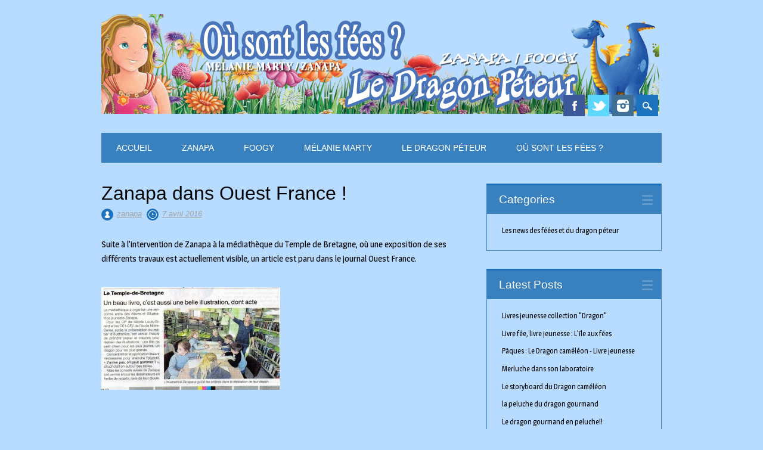

--- FILE ---
content_type: text/html; charset=UTF-8
request_url: https://www.fees-dragon.editionsptitlouis.fr/2016/04/07/zanapa-dans-ouest-france/
body_size: 5193
content:
<!DOCTYPE html>
<html lang="fr-FR" class="no-js">
<head>
<meta charset="UTF-8" />
<meta name="viewport" content="width=device-width, initial-scale=1" />
<link rel="profile" href="http://gmpg.org/xfn/11" />
<link rel="pingback" href="https://www.fees-dragon.editionsptitlouis.fr/xmlrpc.php" />


<title>Zanapa dans Ouest France ! &#8211; Fées et Dragons</title>
<meta name='robots' content='max-image-preview:large' />
<link rel='dns-prefetch' href='//fonts.googleapis.com' />
<link rel='dns-prefetch' href='//s.w.org' />
<link rel="alternate" type="application/rss+xml" title="Fées et Dragons &raquo; Flux" href="https://www.fees-dragon.editionsptitlouis.fr/feed/" />
<link rel="alternate" type="application/rss+xml" title="Fées et Dragons &raquo; Flux des commentaires" href="https://www.fees-dragon.editionsptitlouis.fr/comments/feed/" />
<link rel="alternate" type="application/rss+xml" title="Fées et Dragons &raquo; Zanapa dans Ouest France ! Flux des commentaires" href="https://www.fees-dragon.editionsptitlouis.fr/2016/04/07/zanapa-dans-ouest-france/feed/" />
		<script type="text/javascript">
			window._wpemojiSettings = {"baseUrl":"https:\/\/s.w.org\/images\/core\/emoji\/13.0.1\/72x72\/","ext":".png","svgUrl":"https:\/\/s.w.org\/images\/core\/emoji\/13.0.1\/svg\/","svgExt":".svg","source":{"concatemoji":"https:\/\/www.fees-dragon.editionsptitlouis.fr\/wp-includes\/js\/wp-emoji-release.min.js?ver=5.7.14"}};
			!function(e,a,t){var n,r,o,i=a.createElement("canvas"),p=i.getContext&&i.getContext("2d");function s(e,t){var a=String.fromCharCode;p.clearRect(0,0,i.width,i.height),p.fillText(a.apply(this,e),0,0);e=i.toDataURL();return p.clearRect(0,0,i.width,i.height),p.fillText(a.apply(this,t),0,0),e===i.toDataURL()}function c(e){var t=a.createElement("script");t.src=e,t.defer=t.type="text/javascript",a.getElementsByTagName("head")[0].appendChild(t)}for(o=Array("flag","emoji"),t.supports={everything:!0,everythingExceptFlag:!0},r=0;r<o.length;r++)t.supports[o[r]]=function(e){if(!p||!p.fillText)return!1;switch(p.textBaseline="top",p.font="600 32px Arial",e){case"flag":return s([127987,65039,8205,9895,65039],[127987,65039,8203,9895,65039])?!1:!s([55356,56826,55356,56819],[55356,56826,8203,55356,56819])&&!s([55356,57332,56128,56423,56128,56418,56128,56421,56128,56430,56128,56423,56128,56447],[55356,57332,8203,56128,56423,8203,56128,56418,8203,56128,56421,8203,56128,56430,8203,56128,56423,8203,56128,56447]);case"emoji":return!s([55357,56424,8205,55356,57212],[55357,56424,8203,55356,57212])}return!1}(o[r]),t.supports.everything=t.supports.everything&&t.supports[o[r]],"flag"!==o[r]&&(t.supports.everythingExceptFlag=t.supports.everythingExceptFlag&&t.supports[o[r]]);t.supports.everythingExceptFlag=t.supports.everythingExceptFlag&&!t.supports.flag,t.DOMReady=!1,t.readyCallback=function(){t.DOMReady=!0},t.supports.everything||(n=function(){t.readyCallback()},a.addEventListener?(a.addEventListener("DOMContentLoaded",n,!1),e.addEventListener("load",n,!1)):(e.attachEvent("onload",n),a.attachEvent("onreadystatechange",function(){"complete"===a.readyState&&t.readyCallback()})),(n=t.source||{}).concatemoji?c(n.concatemoji):n.wpemoji&&n.twemoji&&(c(n.twemoji),c(n.wpemoji)))}(window,document,window._wpemojiSettings);
		</script>
		<style type="text/css">
img.wp-smiley,
img.emoji {
	display: inline !important;
	border: none !important;
	box-shadow: none !important;
	height: 1em !important;
	width: 1em !important;
	margin: 0 .07em !important;
	vertical-align: -0.1em !important;
	background: none !important;
	padding: 0 !important;
}
</style>
	<link rel='stylesheet' id='wp-block-library-css'  href='https://www.fees-dragon.editionsptitlouis.fr/wp-includes/css/dist/block-library/style.min.css?ver=5.7.14' type='text/css' media='all' />
<link rel='stylesheet' id='cptch_stylesheet-css'  href='https://www.fees-dragon.editionsptitlouis.fr/wp-content/plugins/captcha/css/front_end_style.css?ver=4.4.5' type='text/css' media='all' />
<link rel='stylesheet' id='dashicons-css'  href='https://www.fees-dragon.editionsptitlouis.fr/wp-includes/css/dashicons.min.css?ver=5.7.14' type='text/css' media='all' />
<link rel='stylesheet' id='cptch_desktop_style-css'  href='https://www.fees-dragon.editionsptitlouis.fr/wp-content/plugins/captcha/css/desktop_style.css?ver=4.4.5' type='text/css' media='all' />
<link rel='stylesheet' id='googlefonts-css'  href='https://fonts.googleapis.com/css?family=Magra:400&subset=latin' type='text/css' media='all' />
<link rel='stylesheet' id='wpt-twitter-feed-css'  href='https://www.fees-dragon.editionsptitlouis.fr/wp-content/plugins/wp-to-twitter/css/twitter-feed.css?ver=5.7.14' type='text/css' media='all' />
<link rel='stylesheet' id='surfarama_style-css'  href='https://www.fees-dragon.editionsptitlouis.fr/wp-content/themes/surfarama/style.css?ver=5.7.14' type='text/css' media='all' />
<script type='text/javascript' src='https://www.fees-dragon.editionsptitlouis.fr/wp-content/themes/surfarama/library/js/modernizr-2.6.2.min.js?ver=2.6.2' id='modernizr-js'></script>
<script type='text/javascript' src='https://www.fees-dragon.editionsptitlouis.fr/wp-includes/js/jquery/jquery.min.js?ver=3.5.1' id='jquery-core-js'></script>
<script type='text/javascript' src='https://www.fees-dragon.editionsptitlouis.fr/wp-includes/js/jquery/jquery-migrate.min.js?ver=3.3.2' id='jquery-migrate-js'></script>
<script type='text/javascript' src='https://www.fees-dragon.editionsptitlouis.fr/wp-includes/js/imagesloaded.min.js?ver=4.1.4' id='imagesloaded-js'></script>
<script type='text/javascript' src='https://www.fees-dragon.editionsptitlouis.fr/wp-includes/js/masonry.min.js?ver=4.2.2' id='masonry-js'></script>
<script type='text/javascript' src='https://www.fees-dragon.editionsptitlouis.fr/wp-content/themes/surfarama/library/js/scripts.js?ver=1.0.0' id='surfarama_custom_js-js'></script>
<link rel="https://api.w.org/" href="https://www.fees-dragon.editionsptitlouis.fr/wp-json/" /><link rel="alternate" type="application/json" href="https://www.fees-dragon.editionsptitlouis.fr/wp-json/wp/v2/posts/398" /><link rel="EditURI" type="application/rsd+xml" title="RSD" href="https://www.fees-dragon.editionsptitlouis.fr/xmlrpc.php?rsd" />
<link rel="wlwmanifest" type="application/wlwmanifest+xml" href="https://www.fees-dragon.editionsptitlouis.fr/wp-includes/wlwmanifest.xml" /> 
<meta name="generator" content="WordPress 5.7.14" />
<link rel="canonical" href="https://www.fees-dragon.editionsptitlouis.fr/2016/04/07/zanapa-dans-ouest-france/" />
<link rel='shortlink' href='https://www.fees-dragon.editionsptitlouis.fr/?p=398' />
<link rel="alternate" type="application/json+oembed" href="https://www.fees-dragon.editionsptitlouis.fr/wp-json/oembed/1.0/embed?url=https%3A%2F%2Fwww.fees-dragon.editionsptitlouis.fr%2F2016%2F04%2F07%2Fzanapa-dans-ouest-france%2F" />
<link rel="alternate" type="text/xml+oembed" href="https://www.fees-dragon.editionsptitlouis.fr/wp-json/oembed/1.0/embed?url=https%3A%2F%2Fwww.fees-dragon.editionsptitlouis.fr%2F2016%2F04%2F07%2Fzanapa-dans-ouest-france%2F&#038;format=xml" />
<style type='text/css' media='screen'>
	body{ font-family:"Magra", arial, sans-serif;}
</style>
<!-- fonts delivered by Wordpress Google Fonts, a plugin by Adrian3.com -->	 <style id="surfarama-styles" type="text/css">
	 	 #site-title a { color: #f2c900; }
	 	.post_content a, .post_content a:visited, .cycle-pager span.cycle-pager-active, .post_content ul li:before, .post_content ol li:before, .colortxt { color: #1e73be; }
	#search-box-wrap, #search-icon,	nav[role=navigation] .menu ul li a:hover, nav[role=navigation] .menu ul li.current-menu-item a, .nav ul li.current_page_item a, nav[role=navigation] .menu ul li.current_page_item a, .meta-by, .meta-on, .meta-com, .grid-box, .grid-box .cat-links, .pagination a:hover, .pagination .current, .cat-meta-color, .colorbar, #respond #submit { background-color: #1e73be; }
	.pagination a:hover, .pagination .current, footer[role=contentinfo] a {	color: #fff; }
	#sidebar .widget, #sidebar-home .widget { border-top-color: #1e73be; }
		.post_content a, .post_content a:visited { color: #196600; }
		body, .entry-meta, #comment-nav-above a, #comment-nav-below a, #nav-above a, #nav-below a, #image-navigation a, #sidebar .widget a, #sidebar-home .widget a, #respond a, #site-generator, #site-generator a { color: #000000; }
		nav[role=navigation] div.menu, .pagination span, .pagination a, #sidebar .widget-title, #sidebar-home .widget-title { background-color: #3980bf; }
	#sidebar .widget, #sidebar-home .widget { border-left-color: #3980bf; border-right-color: #3980bf; border-bottom-color: #3980bf; }
	footer[role=contentinfo] { border-top-color: #3980bf; }
	     </style>
	<style type="text/css" id="custom-background-css">
body.custom-background { background-color: #b7dcff; }
</style>
	</head>

<body class="post-template-default single single-post postid-398 single-format-standard custom-background wp-custom-logo">
<div id="container">
	<div id="search-box-wrap">
        <div id="search-box">
           <div id="close-x">x</div>
           <form role="search" method="get" id="searchform" class="searchform" action="https://www.fees-dragon.editionsptitlouis.fr/">
				<div>
					<label class="screen-reader-text" for="s">Rechercher :</label>
					<input type="text" value="" name="s" id="s" />
					<input type="submit" id="searchsubmit" value="Rechercher" />
				</div>
			</form>        </div>
    </div>

	<header id="branding" role="banner">
      <div id="inner-header" class="clearfix">
		<div id="site-heading">

                        <div id="site-logo"><a href="https://www.fees-dragon.editionsptitlouis.fr/" title="Fées et Dragons" rel="home"><img src="https://www.fees-dragon.editionsptitlouis.fr/wp-content/uploads/2015/12/cropped-ZANAPA-copier.png" alt="Fées et Dragons" /></a></div>
                        </div>
        
        <div id="social-media" class="clearfix">
            
        	            <a href="https://www.facebook.com/dragonpeteur/" class="social-fb" title="https://www.facebook.com/dragonpeteur/">Facebook</a>
                        
                        <a href="https://twitter.com/PtitLouis35" class="social-tw" title="https://twitter.com/PtitLouis35">Twitter</a>
            			
                        
                        
                        
                        
                        
                        <a href="https://www.instagram.com/editions_ptit_louis/" class="social-in" title="https://www.instagram.com/editions_ptit_louis/">Instagram</a>
                        
                        
                        
                        
                        
                        
            <div id="search-icon"></div>
            
         </div>
		
      </div>
      
      <nav id="access" role="navigation">
			<h1 class="assistive-text section-heading">Main menu</h1>
			<div class="skip-link screen-reader-text"><a href="#content" title="Skip to content">Skip to content</a></div>
			<div class="menu"><ul id="menu-menu-1" class="menu"><li id="menu-item-334" class="menu-item menu-item-type-custom menu-item-object-custom menu-item-home menu-item-334"><a href="http://www.fees-dragon.editionsptitlouis.fr/">Accueil</a></li>
<li id="menu-item-335" class="menu-item menu-item-type-post_type menu-item-object-page menu-item-335"><a href="https://www.fees-dragon.editionsptitlouis.fr/zanapa-2/">Zanapa</a></li>
<li id="menu-item-336" class="menu-item menu-item-type-post_type menu-item-object-page menu-item-336"><a href="https://www.fees-dragon.editionsptitlouis.fr/foogy-2/">Foogy</a></li>
<li id="menu-item-337" class="menu-item menu-item-type-post_type menu-item-object-page menu-item-337"><a href="https://www.fees-dragon.editionsptitlouis.fr/foogy/">Mélanie Marty</a></li>
<li id="menu-item-340" class="menu-item menu-item-type-post_type menu-item-object-page menu-item-340"><a href="https://www.fees-dragon.editionsptitlouis.fr/le-dragon-peteur/">Le Dragon Péteur</a></li>
<li id="menu-item-339" class="menu-item menu-item-type-post_type menu-item-object-page menu-item-339"><a href="https://www.fees-dragon.editionsptitlouis.fr/ou-sont-les-fees/">Où sont les fées ?</a></li>
</ul></div>		</nav><!-- #access -->
      
	</header><!-- #branding -->

    <div id="content" class="clearfix">
        
        <div id="main" class="col620 clearfix" role="main">

			
				
<article id="post-398" class="post-398 post type-post status-publish format-standard hentry category-news-fees-dragon-peteur">
	<header class="entry-header">
		<h1 class="entry-title">Zanapa dans Ouest France !</h1>

		<div class="entry-meta clearfix">
			<span class="sep meta-by">Author </span> <span class="author vcard"><a class="url fn n" href="https://www.fees-dragon.editionsptitlouis.fr/author/zanapa/" title="View all posts by zanapa" rel="author">zanapa</a></span><span class="byline"> <span class="sep meta-on"> Date </span> <a href="https://www.fees-dragon.editionsptitlouis.fr/2016/04/07/zanapa-dans-ouest-france/" title="13 h 55 min" rel="bookmark"><time class="entry-date" datetime="2016-04-07T13:55:45+02:00">7 avril 2016</time></a></span>            		</div><!-- .entry-meta -->
	</header><!-- .entry-header -->

	<div class="entry-content post_content">
		<p>Suite à l&rsquo;intervention de Zanapa à la médiathèque du Temple de Bretagne, où une exposition de ses différents travaux est actuellement visible, un article est paru dans le journal Ouest France.</p>
<p><a href="https://www.fees-dragon.editionsptitlouis.fr/wp-content/uploads/2016/04/article.jpg" rel="attachment wp-att-399"><img loading="lazy" class="alignnone size-medium wp-image-399" src="https://www.fees-dragon.editionsptitlouis.fr/wp-content/uploads/2016/04/article-300x172.jpg" alt="article" width="300" height="172" srcset="https://www.fees-dragon.editionsptitlouis.fr/wp-content/uploads/2016/04/article-300x172.jpg 300w, https://www.fees-dragon.editionsptitlouis.fr/wp-content/uploads/2016/04/article-768x440.jpg 768w, https://www.fees-dragon.editionsptitlouis.fr/wp-content/uploads/2016/04/article.jpg 981w" sizes="(max-width: 300px) 100vw, 300px" /></a></p>
			</div><!-- .entry-content -->

	<footer class="entry-meta">
		Bookmark the <a href="https://www.fees-dragon.editionsptitlouis.fr/2016/04/07/zanapa-dans-ouest-france/" title="Permalink to Zanapa dans Ouest France !" rel="bookmark">permalink</a>.
			</footer><!-- .entry-meta -->
    
</article><!-- #post-398 -->

					<nav id="nav-below">
		<h1 class="assistive-text section-heading">Post navigation</h1>

	
		<div class="nav-previous"><a href="https://www.fees-dragon.editionsptitlouis.fr/2016/04/07/atelier-dessin-avec-les-ce1-ce2/" rel="prev"><span class="meta-nav">&larr; Previous</span></a></div>		<div class="nav-next"><a href="https://www.fees-dragon.editionsptitlouis.fr/2016/04/07/cest-reparti-pour-le-dragon-gourmand/" rel="next"><span class="meta-nav">Next &rarr;</span></a></div>
	
	</nav><!-- #nav-below -->
	
				
			
        </div> <!-- end #main -->

        		<div id="sidebar" class="widget-area col300" role="complementary">

			
				<aside id="categories" class="widget">
					<div class="widget-title">Categories</div>
					<ul>
							<li class="cat-item cat-item-1"><a href="https://www.fees-dragon.editionsptitlouis.fr/category/news-fees-dragon-peteur/">Les news des féées et du dragon péteur</a>
</li>
					</ul>
				</aside>

				<aside id="recent-posts" class="widget">
					<div class="widget-title">Latest Posts</div>
					<ul>
						<li><a href="https://www.fees-dragon.editionsptitlouis.fr/2023/01/09/livres-jeunesse-collection-dragon/" title="Look Livres jeunesse collection &quot;Dragon&quot;" >Livres jeunesse collection "Dragon"</a> </li> <li><a href="https://www.fees-dragon.editionsptitlouis.fr/2020/03/09/livre-fee-livre-jeunesse-lile-aux-fees/" title="Look Livre fée, livre jeunesse : L&#039;île aux fées" >Livre fée, livre jeunesse : L'île aux fées</a> </li> <li><a href="https://www.fees-dragon.editionsptitlouis.fr/2018/03/30/dragon-cameleon/" title="Look Pâques : Le Dragon caméléon - Livre jeunesse" >Pâques : Le Dragon caméléon - Livre jeunesse</a> </li> <li><a href="https://www.fees-dragon.editionsptitlouis.fr/2017/09/21/merluche-dans-son-laboratoire/" title="Look Merluche dans son laboratoire" >Merluche dans son laboratoire</a> </li> <li><a href="https://www.fees-dragon.editionsptitlouis.fr/2017/08/03/le-storyboard-du-dragon-cameleon/" title="Look Le storyboard du Dragon caméléon" >Le storyboard du Dragon caméléon</a> </li> <li><a href="https://www.fees-dragon.editionsptitlouis.fr/2017/07/12/la-peluche-du-dragon-gourmand/" title="Look la peluche du dragon gourmand" >la peluche du dragon gourmand</a> </li> <li><a href="https://www.fees-dragon.editionsptitlouis.fr/2017/07/09/le-dragon-gourmand-en-peluche/" title="Look Le dragon gourmand en peluche!!" >Le dragon gourmand en peluche!!</a> </li> <li><a href="https://www.fees-dragon.editionsptitlouis.fr/2017/07/09/le-dragon-cameleon/" title="Look Le dragon Caméléon" >Le dragon Caméléon</a> </li> <li><a href="https://www.fees-dragon.editionsptitlouis.fr/2017/07/03/samedi-8-juillet-salon-des-ptits-fous-de-lecture/" title="Look Samedi 8 Juillet : Salon des P&#039;tits fous de lecture" >Samedi 8 Juillet : Salon des P'tits fous de lecture</a> </li> <li><a href="https://www.fees-dragon.editionsptitlouis.fr/2017/06/16/dimanche-18-juin-le-salon-du-livre-gourmand/" title="Look Dimanche 18 juin : Le salon du livre Gourmand" >Dimanche 18 juin : Le salon du livre Gourmand</a> </li>                     </ul>
				</aside>
                
                <aside id="recent-comments" class="widget">
            		<div class="widget-title">Recent Comments</div>
					<ul>
					No comments.                    </ul>
           		</aside>
                
                <aside id="archives" class="widget">
					<div class="widget-title">Archives</div>
					<ul>
							<li><a href='https://www.fees-dragon.editionsptitlouis.fr/2023/01/'>janvier 2023</a></li>
	<li><a href='https://www.fees-dragon.editionsptitlouis.fr/2020/03/'>mars 2020</a></li>
	<li><a href='https://www.fees-dragon.editionsptitlouis.fr/2018/03/'>mars 2018</a></li>
	<li><a href='https://www.fees-dragon.editionsptitlouis.fr/2017/09/'>septembre 2017</a></li>
	<li><a href='https://www.fees-dragon.editionsptitlouis.fr/2017/08/'>août 2017</a></li>
	<li><a href='https://www.fees-dragon.editionsptitlouis.fr/2017/07/'>juillet 2017</a></li>
	<li><a href='https://www.fees-dragon.editionsptitlouis.fr/2017/06/'>juin 2017</a></li>
	<li><a href='https://www.fees-dragon.editionsptitlouis.fr/2017/04/'>avril 2017</a></li>
	<li><a href='https://www.fees-dragon.editionsptitlouis.fr/2017/03/'>mars 2017</a></li>
	<li><a href='https://www.fees-dragon.editionsptitlouis.fr/2017/02/'>février 2017</a></li>
	<li><a href='https://www.fees-dragon.editionsptitlouis.fr/2016/06/'>juin 2016</a></li>
	<li><a href='https://www.fees-dragon.editionsptitlouis.fr/2016/05/'>mai 2016</a></li>
	<li><a href='https://www.fees-dragon.editionsptitlouis.fr/2016/04/'>avril 2016</a></li>
	<li><a href='https://www.fees-dragon.editionsptitlouis.fr/2016/03/'>mars 2016</a></li>
	<li><a href='https://www.fees-dragon.editionsptitlouis.fr/2016/02/'>février 2016</a></li>
	<li><a href='https://www.fees-dragon.editionsptitlouis.fr/2016/01/'>janvier 2016</a></li>
	<li><a href='https://www.fees-dragon.editionsptitlouis.fr/2015/12/'>décembre 2015</a></li>
	<li><a href='https://www.fees-dragon.editionsptitlouis.fr/2015/11/'>novembre 2015</a></li>
	<li><a href='https://www.fees-dragon.editionsptitlouis.fr/2015/10/'>octobre 2015</a></li>
	<li><a href='https://www.fees-dragon.editionsptitlouis.fr/2015/09/'>septembre 2015</a></li>
	<li><a href='https://www.fees-dragon.editionsptitlouis.fr/2015/07/'>juillet 2015</a></li>
	<li><a href='https://www.fees-dragon.editionsptitlouis.fr/2015/06/'>juin 2015</a></li>
	<li><a href='https://www.fees-dragon.editionsptitlouis.fr/2015/05/'>mai 2015</a></li>
	<li><a href='https://www.fees-dragon.editionsptitlouis.fr/2015/04/'>avril 2015</a></li>
	<li><a href='https://www.fees-dragon.editionsptitlouis.fr/2015/03/'>mars 2015</a></li>
					</ul>
				</aside>

					</div><!-- #sidebar .widget-area -->

    </div> <!-- end #content -->
        

	<footer id="colophon" role="contentinfo">
		<div id="site-generator">

			&copy; Fées et Dragons                        
		</div>
	</footer><!-- #colophon -->
</div><!-- #container -->

<script type='text/javascript' src='https://www.fees-dragon.editionsptitlouis.fr/wp-includes/js/jquery/jquery.masonry.min.js?ver=3.1.2b' id='jquery-masonry-js'></script>
<script type='text/javascript' src='https://www.fees-dragon.editionsptitlouis.fr/wp-includes/js/wp-embed.min.js?ver=5.7.14' id='wp-embed-js'></script>


</body>
</html>